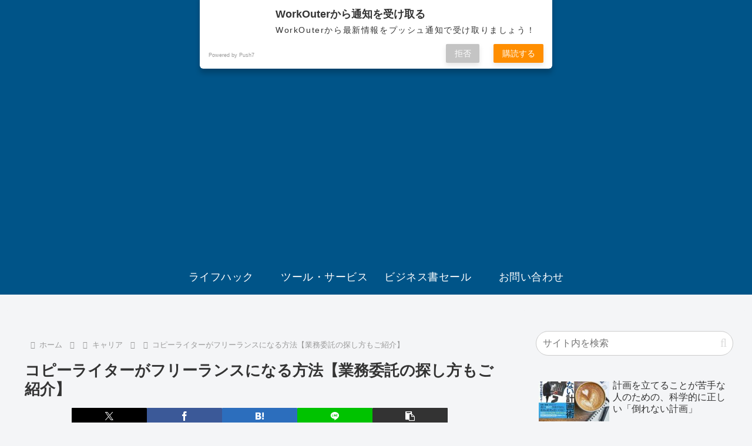

--- FILE ---
content_type: text/html; charset=utf-8
request_url: https://www.google.com/recaptcha/api2/aframe
body_size: 270
content:
<!DOCTYPE HTML><html><head><meta http-equiv="content-type" content="text/html; charset=UTF-8"></head><body><script nonce="Q6Q4Tl7KfAO6SgKKMXqGfQ">/** Anti-fraud and anti-abuse applications only. See google.com/recaptcha */ try{var clients={'sodar':'https://pagead2.googlesyndication.com/pagead/sodar?'};window.addEventListener("message",function(a){try{if(a.source===window.parent){var b=JSON.parse(a.data);var c=clients[b['id']];if(c){var d=document.createElement('img');d.src=c+b['params']+'&rc='+(localStorage.getItem("rc::a")?sessionStorage.getItem("rc::b"):"");window.document.body.appendChild(d);sessionStorage.setItem("rc::e",parseInt(sessionStorage.getItem("rc::e")||0)+1);localStorage.setItem("rc::h",'1768997454538');}}}catch(b){}});window.parent.postMessage("_grecaptcha_ready", "*");}catch(b){}</script></body></html>